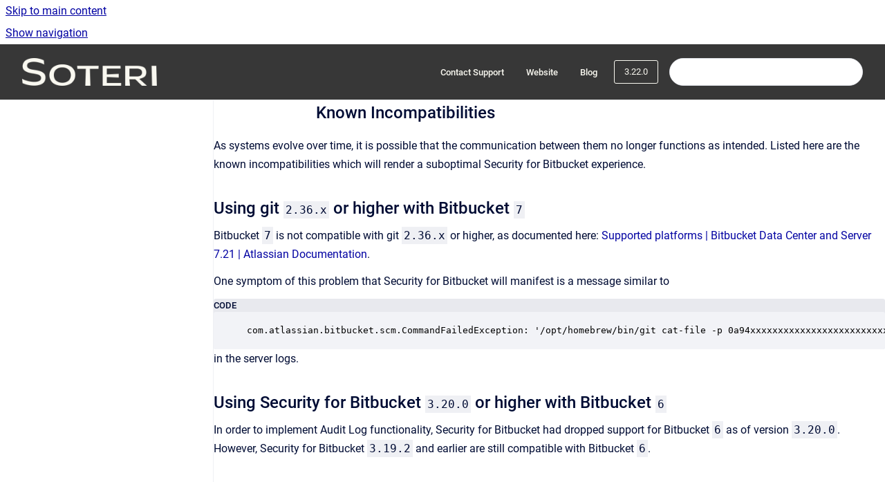

--- FILE ---
content_type: text/html
request_url: https://docs.soteri.io/security-for-bitbucket/3.22.0/known-incompatibilities
body_size: 7080
content:
<!doctype html>
            
        
    
        
<html class="no-js" lang="en" data-vp-page-id="14641856516" data-vp-page-template="article">
    
    
    
<head>
    <!--CDP_HEAD_START-->
        <!--CDP_HEAD_END-->
    <meta charset="utf-8">
    <meta http-equiv="x-ua-compatible" content="ie=edge">
    <meta name="viewport" content="width=device-width, initial-scale=1">
    <meta name="repository-base-url" content="../../security-for-bitbucket/3.22.0">
                <meta name="source-last-modified" content="2022-06-23T17:56Z">
    
    <meta name="Help Center Version"
          content="1.4">
    
        
    <link rel="icon" href="https://docs.soteri.io/__assets-c216fb36-3662-435e-b259-5b75ad119aa8/image/android-chrome-192x192.png">
    <link rel="apple-touch-icon" href="https://docs.soteri.io/__assets-c216fb36-3662-435e-b259-5b75ad119aa8/image/android-chrome-192x192.png">

            <link rel="canonical" href="https://docs.soteri.io/security-for-bitbucket/3.22.0/known-incompatibilities">
        
    


<!-- HelpCenter config -->


                                                                                                                                                                                                                                                                                                                                                                                                                                                                                                                                                                                                                                                                                                                                                                                                                                                                                                                                                                                                                                                                                                                                                                                                                                                                                                                                                                                                                                                                                                                                                                                                                                                                                                                                                                                                                                                                                                                                                                                                                                                                                                                                                                                
    
                                                                                                    

    <!-- Primary Meta Tags -->
    <meta name="title" content="Known Incompatibilities">
            <meta name="description" content="As systems evolve over time, it is possible that the communication between them no longer functions as intended. Listed here are the known incompat...">
    <meta property="og:description" content="As systems evolve over time, it is possible that the communication between them no longer functions as intended. Listed here are the known incompat...">
    <meta property="twitter:description" content="As systems evolve over time, it is possible that the communication between them no longer functions as intended. Listed here are the known incompat...">

        
    
    <!-- Open Graph / Facebook -->
    <meta property="og:type" content="website">
    <meta property="og:url" content="https://docs.soteri.io/security-for-bitbucket/3.22.0/known-incompatibilities">
    <meta property="og:title" content="Known Incompatibilities">
    <meta property="og:image" content="https://docs.soteri.io/__assets-c216fb36-3662-435e-b259-5b75ad119aa8/image/Size=96,%20Color=Light-2.png">


    <!-- Twitter -->
    <meta property="twitter:card" content="summary_large_image">
    <meta property="twitter:title" content="Known Incompatibilities">
    <meta property="twitter:image" content="https://docs.soteri.io/__assets-c216fb36-3662-435e-b259-5b75ad119aa8/image/Size=96,%20Color=Light-2.png">

    
    <script>
        var hasCookieNotice = false;
        var usesCookieOptInStrategy = true;
        var cookieRelatedFeatures = [];

        function isSitePreview() {
            var previewStagingUrlMatcher = /\/~preview-([a-f0-9]{8}-[a-f0-9]{4}-[a-f0-9]{4}-[a-f0-9]{4}-[a-f0-9]{12})\//;
            return previewStagingUrlMatcher.test(window.location.href);
        }

        function hasSiteViewerGivenConsentForTracking() {
            try {
                return window.localStorage.getItem('shc-cookies') === 'enabled';
            } catch (e) {
                return false;
            }
        }

        function hasSiteViewerRefusedConsentForTracking() {
            try {
                return window.localStorage.getItem('shc-cookies') === 'disabled';
            } catch (e) {
                return false;
            }
        }

        function areCookiesEnabled() {
                        if (!hasCookieNotice) {
                return true;
            }

                        if (usesCookieOptInStrategy) {
                                if (hasSiteViewerGivenConsentForTracking()) {
                    return true;
                }
            } else {
                                if (!hasSiteViewerRefusedConsentForTracking()) {
                    return true;
                }
            }

            return false;
        }

        var registerCookieRelatedFeature = function (featureFunction) {

                                                
            if (typeof featureFunction === 'function') {
                cookieRelatedFeatures.push(featureFunction);
            }
        }

        var initializeCookieRelatedFeatures = function () {

                                    
            if (!areCookiesEnabled()) {
                return;
            }
            window.scrollHelpCenter.areCookiesEnabled = true;
            for (const cookieRelatedFeature of cookieRelatedFeatures) {
                try {
                    cookieRelatedFeature();
                } catch (e) {
                    console.error(e);
                }
            }
        }

        
        window.scrollHelpCenter = {
            collection: JSON.parse('{\"members\":[{\"name\":\"Security for Bitbucket DC Documentation\",\"prefix\":\"security-for-bitbucket\",\"versions\":{\"available\":[{\"name\":\"latest\"},{\"name\":\"6.0.x\"},{\"name\":\"5.6.x\"},{\"name\":\"5.5.x\"},{\"name\":\"5.4.x\"},{\"name\":\"5.3.x\"},{\"name\":\"5.2.x\"},{\"name\":\"5.1.x\"},{\"name\":\"5.0.x\"},{\"name\":\"4.18.x\"},{\"name\":\"4.17.0\"},{\"name\":\"4.16.x\"},{\"name\":\"4.15.x\"},{\"name\":\"4.14.x\"},{\"name\":\"4.13.0\"},{\"name\":\"4.11.x\"},{\"name\":\"4.8.0\"},{\"name\":\"4.7.0\"},{\"name\":\"4.6.0\"},{\"name\":\"4.5.0\"},{\"name\":\"4.4.0\"},{\"name\":\"4.2.0\"},{\"name\":\"4.1.0\"},{\"name\":\"4.0.0\"},{\"name\":\"3.22.0\"},{\"name\":\"3.21.0\"},{\"name\":\"3.20.0\"},{\"name\":\"3.19.0\"},{\"name\":\"3.18.0\"},{\"name\":\"3.17.0\"},{\"name\":\"3.16.0\"},{\"name\":\"3.15.0\"},{\"name\":\"3.14.0\"},{\"name\":\"3.13.0\"},{\"name\":\"3.12.0\"},{\"name\":\"3.11.0\"},{\"name\":\"3.10.0\"},{\"name\":\"3.9.0\"},{\"name\":\"3.8.0\"},{\"name\":\"3.7.0\"},{\"name\":\"3.6.0\"},{\"name\":\"3.5.0\"},{\"name\":\"3.4.0\"},{\"name\":\"3.3.0\"},{\"name\":\"3.2.0\"}],\"current\":{\"name\":\"3.22.0\"}},\"variants\":{\"available\":[]}},{\"name\":\"Security for Confluence DC Documentation\",\"prefix\":\"security-for-confluence-dc\",\"versions\":{\"available\":[{\"name\":\"latest\"},{\"name\":\"5.0.x\"},{\"name\":\"4.1.x\"},{\"name\":\"4.0.x\"},{\"name\":\"3.3.x\"},{\"name\":\"3.2.x\"},{\"name\":\"3.1.x\"},{\"name\":\"3.0.x\"},{\"name\":\"2.14.x\"},{\"name\":\"2.13.x\"},{\"name\":\"2.12.x\"},{\"name\":\"2.11.x\"},{\"name\":\"2.10.x\"},{\"name\":\"2.9.x\"},{\"name\":\"2.8.x\"},{\"name\":\"2.7.0\"},{\"name\":\"2.6.0\"},{\"name\":\"2.5.0\"},{\"name\":\"2.4.0\"},{\"name\":\"2.3.x\"},{\"name\":\"2.2.x\"},{\"name\":\"2.1.x\"},{\"name\":\"2.0.x\"},{\"name\":\"1.12.x\"},{\"name\":\"1.11.x\"},{\"name\":\"1.10.x\"},{\"name\":\"1.9.x\"},{\"name\":\"1.8.x\"},{\"name\":\"1.6.x\"},{\"name\":\"1.5.x\"},{\"name\":\"1.4.x\"},{\"name\":\"1.3.x\"},{\"name\":\"1.2.x\"},{\"name\":\"1.1.x\"},{\"name\":\"1.0.x\"}],\"current\":{\"name\":\"3.22.0\"}},\"variants\":{\"available\":[]}},{\"name\":\"Security for Jira DC Documentation\",\"prefix\":\"security-for-jira-dc\",\"versions\":{\"available\":[{\"name\":\"latest\"},{\"name\":\"4.0.x\"},{\"name\":\"3.1.x\"},{\"name\":\"3.0.x\"},{\"name\":\"2.1.x\"},{\"name\":\"2.0.x\"},{\"name\":\"1.16.x\"},{\"name\":\"1.15.x\"},{\"name\":\"1.14.x\"},{\"name\":\"1.13.x\"},{\"name\":\"1.12.x\"},{\"name\":\"1.11.x\"},{\"name\":\"1.10.x\"},{\"name\":\"1.9.x\"},{\"name\":\"1.8.0\"},{\"name\":\"1.7.0\"},{\"name\":\"1.6.0\"},{\"name\":\"1.5.0\"},{\"name\":\"1.4.0\"},{\"name\":\"1.3.0\"},{\"name\":\"1.2.0\"},{\"name\":\"1.1.x\"},{\"name\":\"1.0.x\"}],\"current\":{\"name\":\"3.22.0\"}},\"variants\":{\"available\":[]}},{\"name\":\"Security for Confluence Cloud Documentation\",\"prefix\":\"security-for-confluence\",\"versions\":{\"available\":[{\"name\":\"latest\"}],\"current\":{\"name\":\"3.22.0\"}},\"variants\":{\"available\":[]}},{\"name\":\"Scanning Service Documentation\",\"prefix\":\"scanning-service\",\"versions\":{\"available\":[{\"name\":\"Working version\"}],\"current\":{\"name\":\"3.22.0\"}},\"variants\":{\"available\":[]}},{\"name\":\"Security Scanner for IntelliJ\",\"prefix\":\"security-scanner-for-intellij\",\"versions\":{\"available\":[{\"name\":\"latest\"},{\"name\":\"2024.1.11\"}],\"current\":{\"name\":\"3.22.0\"}},\"variants\":{\"available\":[]}},{\"name\":\"Security for Jira Cloud Documentation\",\"prefix\":\"security-for-jira-cloud\",\"versions\":{\"available\":[{\"name\":\"latest\"}],\"current\":{\"name\":\"3.22.0\"}},\"variants\":{\"available\":[]}},{\"name\":\"Soteri Support\",\"prefix\":\"support\",\"versions\":{\"available\":[{\"name\":\"Working version\"}],\"current\":{\"name\":\"3.22.0\"}},\"variants\":{\"available\":[]}}],\"currentContentSource\":{\"name\":\"Security for Bitbucket DC Documentation\",\"prefix\":\"security-for-bitbucket\",\"versions\":{\"available\":[{\"name\":\"latest\"},{\"name\":\"6.0.x\"},{\"name\":\"5.6.x\"},{\"name\":\"5.5.x\"},{\"name\":\"5.4.x\"},{\"name\":\"5.3.x\"},{\"name\":\"5.2.x\"},{\"name\":\"5.1.x\"},{\"name\":\"5.0.x\"},{\"name\":\"4.18.x\"},{\"name\":\"4.17.0\"},{\"name\":\"4.16.x\"},{\"name\":\"4.15.x\"},{\"name\":\"4.14.x\"},{\"name\":\"4.13.0\"},{\"name\":\"4.11.x\"},{\"name\":\"4.8.0\"},{\"name\":\"4.7.0\"},{\"name\":\"4.6.0\"},{\"name\":\"4.5.0\"},{\"name\":\"4.4.0\"},{\"name\":\"4.2.0\"},{\"name\":\"4.1.0\"},{\"name\":\"4.0.0\"},{\"name\":\"3.22.0\"},{\"name\":\"3.21.0\"},{\"name\":\"3.20.0\"},{\"name\":\"3.19.0\"},{\"name\":\"3.18.0\"},{\"name\":\"3.17.0\"},{\"name\":\"3.16.0\"},{\"name\":\"3.15.0\"},{\"name\":\"3.14.0\"},{\"name\":\"3.13.0\"},{\"name\":\"3.12.0\"},{\"name\":\"3.11.0\"},{\"name\":\"3.10.0\"},{\"name\":\"3.9.0\"},{\"name\":\"3.8.0\"},{\"name\":\"3.7.0\"},{\"name\":\"3.6.0\"},{\"name\":\"3.5.0\"},{\"name\":\"3.4.0\"},{\"name\":\"3.3.0\"},{\"name\":\"3.2.0\"}],\"current\":{\"name\":\"3.22.0\"}},\"variants\":{\"available\":[]}}}'),
            source: {
                confluenceBaseUrl: 'https://soteri.atlassian.net/wiki',
                confluencePageId: '14641856516',
                confluenceSpaceKey: 'SOTERIA',
            },
            contentSourceKey: 'DOCUMENT:cbc76297dd12aea9e5567dc84f5ae476',
            siteKey: 'bb2af1d6-84fb-41e1-b1d0-f7839e290e3a',
            customJsSrc: '../../__assets-c216fb36-3662-435e-b259-5b75ad119aa8/js/custom.js',
            isSitePreview: isSitePreview(),
            areCookiesEnabled: areCookiesEnabled(),
            excludePageLabel: 'scroll-help-center-exclude-page',
            hasCookieNotice: hasCookieNotice,
            usesCookieOptInStrategy: usesCookieOptInStrategy,
            registerCookieRelatedFeature: registerCookieRelatedFeature,
            initializeCookieRelatedFeatures: initializeCookieRelatedFeatures,
            isPortal: false,
            isSearch: false,
            isError: false,
            isOverview: false,
            viewportLink: '../../',
            relSiteRootPath: '../../',
            siteInstanceId: 'c216fb36-3662-435e-b259-5b75ad119aa8',
            theme: {
                root: {
                    absoluteLink: '../../'
                },
                header: {
                    displaySpaceName: false,
                    links: JSON.parse('[{\"url\":\"https:\/\/soteri.atlassian.net\/servicedesk\/customer\/portals\",\"text\":\"Contact Support\"},{\"url\":\"https:\/\/soteri.io\/\",\"text\":\"Website\"},{\"url\":\"https:\/\/blog.soteri.io\",\"text\":\"Blog\"}]'),
                    logo: {
                        url: '../../__assets-c216fb36-3662-435e-b259-5b75ad119aa8/image/Size=96,%20Color=Light-2.png',
                        alt: 'Soteri Documentation'
                    },
                },
                cookieNotice: {
                    display: false,
                    headingText: 'Cookie Notice',
                    descriptionText: 'Please read our privacy statement.',
                    link: {
                        url: '',
                        text: ''
                    }
                }
            },
            integrations: {
                jiraServiceDesk: {
                    key: ''
                },
                intercom: {
                    appId: ''
                },
                zendesk: {
                    url: ''
                },
                aiSearch: {
                    enabled: true
                }
            },
            repository: {
                link: '../../security-for-bitbucket/3.22.0',
                name: 'Security for Bitbucket DC Documentation'
            },
            versionLinksForPage: JSON.parse('[{\"name\":\"latest\",\"toVersionLink\":\"..\/..\/security-for-bitbucket\/latest\/\"},{\"name\":\"6.0.x\",\"toVersionLink\":\"..\/..\/security-for-bitbucket\/6.0.x\/\"},{\"name\":\"5.6.x\",\"toVersionLink\":\"..\/..\/security-for-bitbucket\/5.6.x\/\"},{\"name\":\"5.5.x\",\"toVersionLink\":\"..\/..\/security-for-bitbucket\/5.5.x\/\"},{\"name\":\"5.4.x\",\"toVersionLink\":\"..\/..\/security-for-bitbucket\/5.4.x\/\"},{\"name\":\"5.3.x\",\"toVersionLink\":\"..\/..\/security-for-bitbucket\/5.3.x\/\"},{\"name\":\"5.2.x\",\"toVersionLink\":\"..\/..\/security-for-bitbucket\/5.2.x\/\"},{\"name\":\"5.1.x\",\"toVersionLink\":\"..\/..\/security-for-bitbucket\/5.1.x\/\"},{\"name\":\"5.0.x\",\"toVersionLink\":\"..\/..\/security-for-bitbucket\/5.0.x\/\"},{\"name\":\"4.18.x\",\"toVersionLink\":\"..\/..\/security-for-bitbucket\/4.18.x\/known-incompatibilities\"},{\"name\":\"4.17.0\",\"toVersionLink\":\"..\/..\/security-for-bitbucket\/4.17.0\/known-incompatibilities\"},{\"name\":\"4.16.x\",\"toVersionLink\":\"..\/..\/security-for-bitbucket\/4.16.x\/known-incompatibilities\"},{\"name\":\"4.15.x\",\"toVersionLink\":\"..\/..\/security-for-bitbucket\/4.15.x\/known-incompatibilities\"},{\"name\":\"4.14.x\",\"toVersionLink\":\"..\/..\/security-for-bitbucket\/4.14.x\/known-incompatibilities\"},{\"name\":\"4.13.0\",\"toVersionLink\":\"..\/..\/security-for-bitbucket\/4.13.0\/known-incompatibilities\"},{\"name\":\"4.11.x\",\"toVersionLink\":\"..\/..\/security-for-bitbucket\/4.11.x\/known-incompatibilities\"},{\"name\":\"4.8.0\",\"toVersionLink\":\"..\/..\/security-for-bitbucket\/4.8.0\/known-incompatibilities\"},{\"name\":\"4.7.0\",\"toVersionLink\":\"..\/..\/security-for-bitbucket\/4.7.0\/known-incompatibilities\"},{\"name\":\"4.6.0\",\"toVersionLink\":\"..\/..\/security-for-bitbucket\/4.6.0\/known-incompatibilities\"},{\"name\":\"4.5.0\",\"toVersionLink\":\"..\/..\/security-for-bitbucket\/4.5.0\/known-incompatibilities\"},{\"name\":\"4.4.0\",\"toVersionLink\":\"..\/..\/security-for-bitbucket\/4.4.0\/known-incompatibilities\"},{\"name\":\"4.2.0\",\"toVersionLink\":\"..\/..\/security-for-bitbucket\/4.2.0\/known-incompatibilities\"},{\"name\":\"4.1.0\",\"toVersionLink\":\"..\/..\/security-for-bitbucket\/4.1.0\/known-incompatibilities\"},{\"name\":\"4.0.0\",\"toVersionLink\":\"..\/..\/security-for-bitbucket\/4.0.0\/known-incompatibilities\"},{\"name\":\"3.22.0\",\"toVersionLink\":\"..\/..\/security-for-bitbucket\/3.22.0\/known-incompatibilities\"},{\"name\":\"3.21.0\",\"toVersionLink\":\"..\/..\/security-for-bitbucket\/3.21.0\/\"},{\"name\":\"3.20.0\",\"toVersionLink\":\"..\/..\/security-for-bitbucket\/3.20.0\/\"},{\"name\":\"3.19.0\",\"toVersionLink\":\"..\/..\/security-for-bitbucket\/3.19.0\/\"},{\"name\":\"3.18.0\",\"toVersionLink\":\"..\/..\/security-for-bitbucket\/3.18.0\/\"},{\"name\":\"3.17.0\",\"toVersionLink\":\"..\/..\/security-for-bitbucket\/3.17.0\/\"},{\"name\":\"3.16.0\",\"toVersionLink\":\"..\/..\/security-for-bitbucket\/3.16.0\/\"},{\"name\":\"3.15.0\",\"toVersionLink\":\"..\/..\/security-for-bitbucket\/3.15.0\/\"},{\"name\":\"3.14.0\",\"toVersionLink\":\"..\/..\/security-for-bitbucket\/3.14.0\/\"},{\"name\":\"3.13.0\",\"toVersionLink\":\"..\/..\/security-for-bitbucket\/3.13.0\/\"},{\"name\":\"3.12.0\",\"toVersionLink\":\"..\/..\/security-for-bitbucket\/3.12.0\/\"},{\"name\":\"3.11.0\",\"toVersionLink\":\"..\/..\/security-for-bitbucket\/3.11.0\/\"},{\"name\":\"3.10.0\",\"toVersionLink\":\"..\/..\/security-for-bitbucket\/3.10.0\/\"},{\"name\":\"3.9.0\",\"toVersionLink\":\"..\/..\/security-for-bitbucket\/3.9.0\/\"},{\"name\":\"3.8.0\",\"toVersionLink\":\"..\/..\/security-for-bitbucket\/3.8.0\/\"},{\"name\":\"3.7.0\",\"toVersionLink\":\"..\/..\/security-for-bitbucket\/3.7.0\/\"},{\"name\":\"3.6.0\",\"toVersionLink\":\"..\/..\/security-for-bitbucket\/3.6.0\/\"},{\"name\":\"3.5.0\",\"toVersionLink\":\"..\/..\/security-for-bitbucket\/3.5.0\/\"},{\"name\":\"3.4.0\",\"toVersionLink\":\"..\/..\/security-for-bitbucket\/3.4.0\/\"},{\"name\":\"3.3.0\",\"toVersionLink\":\"..\/..\/security-for-bitbucket\/3.3.0\/\"},{\"name\":\"3.2.0\",\"toVersionLink\":\"..\/..\/security-for-bitbucket\/3.2.0\/\"}]'),
            variantLinksForPage: JSON.parse('[]'),
            languageLinksForPage: JSON.parse('null'),
            defaultLanguageCode: null        };
    </script>

            <script defer src="https://vpc-integrations.scroll-viewport.addons.k15t.com/embeds/ai-search/index.js"></script>
    
            
    

    
    <!-- Google Analytics (gtag) -->
    <script>
        window.scrollHelpCenter.registerCookieRelatedFeature(function () {
            if (!window.scrollHelpCenter.isSitePreview) {
                (function(w,d,s,i){var a=d.createElement(s), m=d.getElementsByTagName(s)[0];a.async=true;
                    a.src='https://www.googletagmanager.com/gtag/js?id='+i;m.parentNode.insertBefore(a,m);
                })(window,document,'script','G-5NMMJQ05HE');

                window.dataLayer = window.dataLayer || [];
                window.gtag = function gtag(){dataLayer.push(arguments);};
                gtag('consent', 'default', {
                    'ad_storage': 'denied',
                    'ad_user_data': 'denied',
                    'ad_personalization': 'denied',
                    'analytics_storage': 'granted'
                });
                gtag('js', new Date());
                gtag('set', 'ads_data_redaction', true);
                gtag('config', 'G-5NMMJQ05HE', { 'anonymize_ip': true });
            }
        });

    </script>
    <!-- End Google Analytics (gtag) -->

    
        
    <link rel="stylesheet" href="../../__theme/css/app--9d49c7a6f16d6f27f169.css">

    
    
    
<style>
            :root {
                        --_vpt-INTERNAL-footer-background: #373737;
        --_vpt-INTERNAL-footer-foreground: #F9F8F0;
        --_vpt-INTERNAL-header-background: #373737;
        --_vpt-INTERNAL-header-foreground: #F9F8F0;

        /* @deprecated */
        --vp-portal-banner-background-image: url('../../__assets-c216fb36-3662-435e-b259-5b75ad119aa8/image/Frame%2028.png');
        /* @deprecated */
        --vp-portal-banner-text-color: #fefefe;
        /* @deprecated */
        --vp-space-banner-background-image: url('../../__assets-c216fb36-3662-435e-b259-5b75ad119aa8/image/Group%202.png');
        /* @deprecated */
        --vp-space-banner-text-color: #fefefe;
    }
</style>

    <title>Known Incompatibilities</title>

        </head>
    <!-- pageid attribute is deprecated - please use data-vp-page-id on html element instead -->
    <body pageid="14641856516" class="flex flex-col min-h-screen">
                    <div id="vp-js-cookies__notice"></div>
            <vp-a11y-skip-controller>
                <a class="vp-a11y-skip-trigger" href="#content">
                    <i18n-message i18nkey="navigation.skip.to.main.label">
                        Skip to main content
                    </i18n-message>
                </a>
            </vp-a11y-skip-controller>
            <button type="button" class="vp-a11y-skip-trigger vp-js-a11y-navigation-toggle">
                <i18n-message i18nkey="navigation.open.label">
                    Show navigation
                </i18n-message>
            </button>
        
        

<header data-vp-component="header" class="header hc-header-background-color">
    <div class="header__navigation relative">
        <div class="hc-header-background-color relative z-10" id="site-navigation">
            <div class="top-bar header__navigation--large vp-container hc-header-background-color hc-header-font-color">
                <div class="top-bar-left">
                    <ul class="flex flex-wrap flex-row gap-4 items-center relative m-0 p-0 list-none hc-header-background-color">
                        <li class="leading-none align-self-center header__navigation--logo">
                            <vp-localized-link>
                                <a href="../../">
                                    <img src="../../__assets-c216fb36-3662-435e-b259-5b75ad119aa8/image/Size=96,%20Color=Light-2.png" alt="">
                                    <i18n-message class="sr-only" i18nKey="header.home.label">
                                        Go to homepage
                                    </i18n-message>
                                </a>
                            </vp-localized-link>
                        </li>
                                            </ul>
                </div>
                <div class="top-bar-right no-print">
                    <div class="header__navigation--large__menu hc-header-background-color">
                        <ul class="flex flex-row m-0 p-0 list-none render-links">
                            
    <li class="order-6 lg:order-2 render-links--link
                              render-links--link--border">
        <a href="https://soteri.atlassian.net/servicedesk/customer/portals"
           class="block px-4 py-3 hc-header-font-color"
           rel="noopener">
            Contact Support
        </a>
    </li>
        <li class="order-6 lg:order-2 render-links--link
                              ">
        <a href="https://soteri.io/"
           class="block px-4 py-3 hc-header-font-color"
           rel="noopener">
            Website
        </a>
    </li>
        <li class="order-6 lg:order-2 render-links--link
                              ">
        <a href="https://blog.soteri.io"
           class="block px-4 py-3 hc-header-font-color"
           rel="noopener">
            Blog
        </a>
    </li>
                            </ul>
                                                    <div id="vp-js-desktop__navigation__picker" class="ml-2 my-auto">
                                <!-- These are just placeholders and will be replaced by the actual pickers which are rendered by preact -->
                                                                    <div class="vp-picker vp-version-picker">
                                        <button class="vp-button vp-button--variant-outline vp-picker__button">
                                            3.22.0
                                        </button>
                                    </div>
                                                                                            </div>
                                                                            <div class="my-auto list-none ml-4">
                                    

        
        
    
    <div
        data-vp-id="search-bar-placeholder"
        data-vp-component="search-bar"
        data-vp-variant=""
        class="vp-search-bar "
        aria-hidden="true"
    >
        <form
            action="/search.html"
            method="GET"
            class="vp-search-bar__input-container"
        >
            <div
                data-vp-component="search-input"
                data-vp-variant="border"
                class="vp-search-input vp-search-input--border"
            >
                <input
                    type="search"
                    autocomplete="off"
                    value=""
                    class="vp-search-input__input"
                    style="margin-right: 0;"
                >
            </div>
        </form>
    </div>

    
    <script data-vp-id="search-bar-config" type="application/json">
        {
            "hasContentSourceFilter": false,
            "hasQuickSearch": true,
            "variant": ""
        }
    </script>
                            </div>
                                            </div>

                    <button type="button" class="vp-js-header-search-toggle vp-button header__navigation--button hc-header-font-color">
                        <svg
                            data-vp-id="header-search-toggle-icon"
                            data-vp-component="icon"
                            xmlns="http://www.w3.org/2000/svg"
                            width="20"
                            height="20"
                            viewBox="0 0 20 20"
                            fill="none"
                            aria-hidden="true"
                        >
                            <path d="M8.99452 14.5C10.5121 14.5 11.809 13.9669 12.8854 12.9007C13.9618 11.8345 14.5 10.5361 14.5 9.00548C14.5 7.48794 13.9631 6.19097 12.8893 5.11458C11.8155 4.03819 10.519 3.5 9 3.5C7.46786 3.5 6.16816 4.0369 5.1009 5.11071C4.03363 6.18453 3.5 7.48096 3.5 9C3.5 10.5321 4.0331 11.8318 5.09929 12.8991C6.1655 13.9664 7.46391 14.5 8.99452 14.5ZM9 16C8.02913 16 7.11974 15.816 6.27185 15.4479C5.42395 15.0799 4.68056 14.5799 4.04167 13.9479C3.40278 13.316 2.90278 12.576 2.54167 11.728C2.18056 10.88 2 9.97053 2 8.99956C2 8.04152 2.18403 7.13542 2.55208 6.28125C2.92014 5.42708 3.41864 4.68387 4.04758 4.0516C4.67653 3.41935 5.41569 2.91935 6.26508 2.5516C7.11449 2.18387 8.02548 2 8.99806 2C9.95769 2 10.8646 2.18403 11.7188 2.55208C12.5729 2.92014 13.316 3.42014 13.9479 4.05208C14.5799 4.68403 15.0799 5.42612 15.4479 6.27835C15.816 7.13058 16 8.0381 16 9.00094C16 9.83365 15.8615 10.6213 15.5846 11.3638C15.3078 12.1062 14.9254 12.7836 14.4375 13.3958L18 16.9583L16.9375 18L13.375 14.4583C12.7668 14.9459 12.0939 15.3247 11.3564 15.5948C10.6188 15.8649 9.83333 16 9 16Z" fill="currentColor"></path>
                        </svg>
                        <i18n-message class="sr-only" i18nKey="search.form.show.label"></i18n-message>
                    </button>
                </div>
            </div>
        </div>
    </div>
</header>

        <div class="flex flex-col flex-grow hc-main-wrapper">
                            


<div class="vp-article vp-container article">
    <div class="vp-article__aside-left no-print">
        <div id="vp-js-desktop__navigation" class="vp-article__aside-left__inner"></div>
    </div>

    <main id="article-content" class="vp-article__content-panel">
                        <div id="content" class="vp-a11y-skip-target" tabindex="-1"></div>
                    <div class="vp-article__aside-right no-print">
                <vp-toc data-vp-component="toc" for="main-content">
                    <vp-a11y-skip-controller slot="afterbegin">
                        <a class="vp-a11y-skip-trigger"  href="#article-inner-content">
                            <i18n-message i18nkey="navigation.skip.toc.label">
                                Skip table of contents
                            </i18n-message>
                        </a>
                    </vp-a11y-skip-controller>
                </vp-toc>
            </div>
                <div id="article-inner-content" class="vp-article__wrapper" tabindex="-1">
            <header class="article-header">
                <!-- CSS class article__heading is deprecated and will be removed in the future -->
                <h1 class="vp-article__heading article__heading"><span>Known Incompatibilities</span></h1>
            </header>

            <section id="main-content" class="vp-article__content wiki-content article__content">
                    <p>As systems evolve over time, it is possible that the communication between them no longer functions as intended. Listed here are the known incompatibilities which will render a suboptimal Security for Bitbucket experience.</p><h2 id="id-(3.22.0)KnownIncompatibilities-Usinggit2.36.xorhigherwithBitbucket7">Using git <code>2.36.x</code> or higher with Bitbucket <code>7</code></h2><p>Bitbucket <code>7</code> is not compatible with git <code>2.36.x</code> or higher, as documented here: <a class="external-link" href="https://confluence.atlassian.com/bitbucketserver0721/supported-platforms-1115666749.html" shape="rect">Supported platforms | Bitbucket Data Center and Server 7.21 | Atlassian Documentation</a>. </p><p>One symptom of this problem that Security for Bitbucket will manifest is a message similar to</p><div class="code-macro">
        <div class="code-macro__language">
        <span>CODE</span>
    </div>
    <pre><code class="line-numbers language-">com.atlassian.bitbucket.scm.CommandFailedException: '/opt/homebrew/bin/git cat-file -p 0a94xxxxxxxxxxxxxxxxxxxxxxxxxxxxxxxx51db:soteri-security.yml' exited with code 128 saying: fatal: path 'soteri-security.yml' does not exist</code></pre>
</div><p>in the server logs. </p><h2 id="id-(3.22.0)KnownIncompatibilities-UsingSecurityforBitbucket3.20.0orhigherwithBitbucket6">Using Security for Bitbucket <code>3.20.0</code> or higher with Bitbucket <code>6</code></h2><p>In order to implement Audit Log functionality, Security for Bitbucket had dropped support for Bitbucket <code>6</code> as of version <code>3.20.0</code>. However, Security for Bitbucket <code>3.19.2</code> and earlier are still compatible with Bitbucket <code>6</code>.</p><p></p>

        
<div class="table-overlay full reveal article__content" data-vp-id="js-table-overlay">
    <i18n-message i18nkey="modal.cta.close.label" attribute="title">
        <button class="close-button table-overlay__close"
                data-close
                title="Close modal"
                type="button">
            <span aria-hidden="true">&times;</span>
        </button>
    </i18n-message>
    <div class="table-overlay__content"></div>
</div>

                            </section>

                    </div>
    </main>
</div>
                    </div>

        
    
<footer data-vp-component="footer" class="footer hc-footer-background-color">
    <div class="grid lg:flex footer--alignment hc-footer-font-color vp-container">
                    <div class="flex hc-footer-font-color">
                <img src="../../__assets-c216fb36-3662-435e-b259-5b75ad119aa8/image/App%20Logo-2.png" class="footer__logo" alt="">
            </div>
                <div class="grid">
            <div class="footer__links">
                                    <a
                        href="https://docs.soteri.io/support/latest/service-level-agreement"
                        class="hc-footer-font-color"
                        rel="noopener"
                    >
                        Service Level Agreement
                    </a>
                    <span class="footer__links--separator">/</span>                                    <a
                        href="https://soteri.atlassian.net/wiki/spaces/LEG/pages/4139253924/Privacy+Policy"
                        class="hc-footer-font-color"
                        rel="noopener"
                    >
                        Privacy Policy
                    </a>
                    <span class="footer__links--separator">/</span>                                    <a
                        href="https://soteri.atlassian.net/wiki/spaces/LEG/pages/4139286538/Software+End+User+License+Agreement"
                        class="hc-footer-font-color"
                        rel="noopener"
                    >
                        EULA
                    </a>
                    <span class="footer__links--separator">/</span>                                    <a
                        href="https://soteri.safebase.us"
                        class="hc-footer-font-color"
                        rel="noopener"
                    >
                        Trust Center
                    </a>
                                                </div>
                <ul class="footer__attribution-line--copyright hc-footer-font-color">
                    <li>
                    <i18n-message i18nkey="footer.copyright.label" options='{ "date": "2026", "by": "Soteri LLC" }'>
                        Copyright &copy; 2026 Soteri LLC
                    </i18n-message>
                    </li>
                    <li>
                        <span aria-hidden="true">&bull;</span>
                        <i18n-message i18nkey="footer.poweredBy.label">Powered by</i18n-message>
                        &#32;
                        <a
                            href="https://www.k15t.com/go/scroll-viewport-cloud-help-center"
                            rel="noopener nofollow"
                        >
                            Scroll Viewport
                        </a>
                        &#32;
                        &#38;
                        &#32;
                        <a
                            href="https://www.atlassian.com/software/confluence"
                            rel="noopener nofollow"
                        >
                            Atlassian Confluence
                        </a>
                    </li>
                    <li id="vp-js-cookies__reset-link"></li>
                </ul>
                    </div>
    </div>
</footer>

        
    
    
        
        
            
            <script src="https://soteri.statuspage.io/embed/script.js"></script>
    
                
                
                
        
        <div id="vp-js-mobile__navigation"></div>

                            <div class="vp-error-log">
                <div class="vp-error-log__backdrop"></div>
                <div class="vp-error-log__modal">
                    <div class="vp-error-log__header">
                        <i18n-message i18nkey="preview.errorLog.header.label" ns="common">
                            JavaScript errors detected
                        </i18n-message>
                    </div>
                    <div class="vp-error-log__content">
                        <p>
                            <i18n-message i18nkey="preview.errorLog.content.0" ns="common">
                                Please note, these errors can depend on your browser setup.
                            </i18n-message>
                        </p>
                        <ul data-error-log-list>
                            <template class="vp-error-log__item--template">
                                <li></li>
                            </template>
                        </ul>
                        <p>
                            <i18n-message i18nkey="preview.errorLog.content.1" ns="common">
                                If this problem persists, please contact our support.
                            </i18n-message>
                        </p>
                    </div>
                    <div class="vp-error-log__footer">
                        <a class="vp-button vp-button--primary" href="https://k15t.jira.com/servicedesk/customer/portal/3" rel="noopener">
                            <i18n-message i18nkey="preview.errorLog.cta.support.label" ns="common">
                                Contact Support
                            </i18n-message>
                        </a>
                        <a class="vp-button vp-button--secondary" id="error-log-close-button" tabindex="0">
                            <i18n-message i18nkey="preview.errorLog.cta.close.label" ns="common">
                                Close
                            </i18n-message>
                        </a>
                    </div>
                </div>
            </div>
        
        <script>
            (function() {
                // set the inapphelp attributes as early as possible to avoid flashing content that should be hidden
                const searchParams = new URL(location.href).searchParams;

                if (searchParams.get('inAppHelp') === 'true') {
                    const inAppHelpClasses = ['vp-in-app-help'];

                    if (searchParams.get('title') === 'false') {
                        inAppHelpClasses.push('vp-in-app-help--no-title');
                    }

                    document.body.classList.add(...inAppHelpClasses);
                }
            }());
        </script>

        <script>
            if(!false) {
                window.scrollHelpCenter.initializeCookieRelatedFeatures();
            }
        </script>

        <script src="../../__theme/js/app--e097f5305d0a99a7c40c.js"></script>
    </body>
</html>
